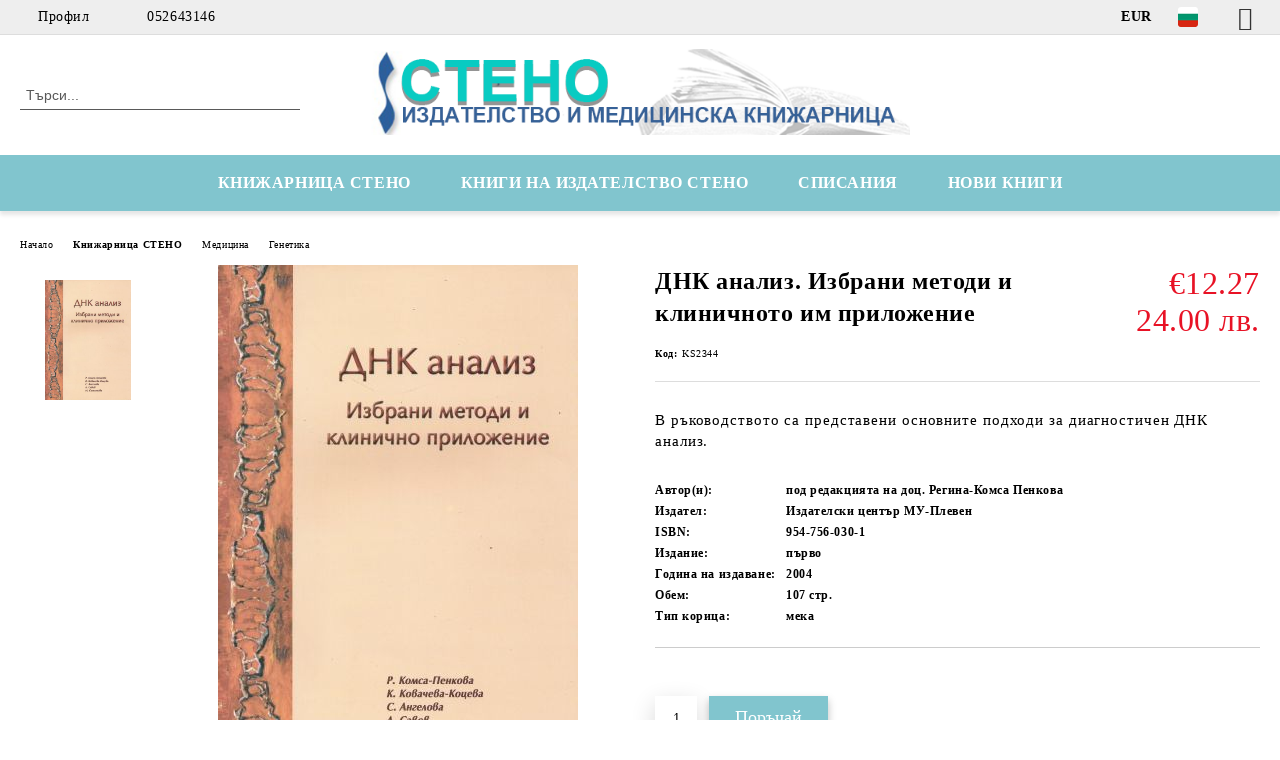

--- FILE ---
content_type: text/html; charset=utf-8
request_url: http://stenobooks.com/product/3492/dnk-analiz-izbrani-metodi-i-klinichnoto-im-prilozhenie.html
body_size: 15853
content:
<!DOCTYPE html>
<html lang="bg">
<head>
	<meta http-equiv="Content-Type" content="text/html; charset=utf-8" />
<meta http-equiv="Content-Script-Type" content="text/javascript" />
<meta http-equiv="Content-Style-Type" content="text/css" />
<meta name="description" content="Най-новите издания в областта на медицината, денталната медицина, фармацията, психологията, както и издания за медицински сестри и специалисти." />
<meta name="keywords" content="ДНК анализ. Избрани методи и клиничното им приложение, ДНК анализ, днк анализ книга, dnk analiz, dnk knigi" />
<meta name="twitter:card" content="summary" /><meta name="twitter:site" content="@server.seliton.com" /><meta name="twitter:title" content="Медицина, психология, медицинска психология, учебници за медицинските университети" /><meta name="twitter:description" content="Най-новите издания в областта на медицината, денталната медицина, фармацията, психологията, както и издания за медицински сестри и специалисти." /><meta name="twitter:image" content="http://stenobooks.com/userfiles/productimages/product_4222.jpg" />
<link rel="icon" type="image/x-icon" href="/favicon.ico" />
<title>Медицина, психология, медицинска психология, учебници за медицинските университети</title>
<link rel="canonical" href="http://stenobooks.com/product/3492/dnk-analiz-izbrani-metodi-i-klinichnoto-im-prilozhenie.html" />

<link rel="stylesheet" type="text/css" href="/userfiles/css/css_63_655.css" />
<script type="text/javascript" src="/userfiles/css/js_63_108.js"></script>
<meta name="viewport" content="width=device-width, initial-scale=1" />
<link rel="alternate" type="application/rss+xml" title="Новини" href="/module.php?ModuleName=com.summercart.rss&amp;UILanguage=bg&amp;FeedType=News" />
<script type="text/javascript">
$(function(){
	$('.innerbox').colorbox({minWidth: 500, minHeight: 300, maxWidth: '90%', maxHeight: '96%'});
		var maxProducts = 7;
	var httpsDomain = 'https://stenobooks.com/';
	var searchUrl = '/search.html';
	var seeMoreText = 'вижте още';
	
	SC.Util.initQuickSearch(httpsDomain, maxProducts, searchUrl, seeMoreText);
	});

SC.storeRoot = 'http://stenobooks.com/';
SC.storeRootPath = '/';
SC.ML.PROVIDE_VALID_EMAIL = 'Трябва да предоставите валиден имейл адрес:';
SC.JSVersion = '';
</script>


		<script type="application/ld+json">
			{
				"@context": "https://schema.org",
				"@type": "BreadcrumbList",
				"itemListElement":
				[
					{
						"@type": "ListItem",
						"position": 1,
						"item":
						{
							"@id": "http://stenobooks.com/",
							"name": "Начало"
						}
					},
					{
						"@type": "ListItem",
						"position": 2,
						"item":
						{
							"@id": "http://stenobooks.com/category/107/knizharnitsa-steno.html",
							"name": "Книжарница СТЕНО"
						}
					},
					{
						"@type": "ListItem",
						"position": 3,
						"item":
						{
							"@id": "http://stenobooks.com/category/64/meditsina.html",
							"name": "Медицина"
						}
					},
					{
						"@type": "ListItem",
						"position": 4,
						"item":
						{
							"@id": "http://stenobooks.com/category/74/genetika.html",
							"name": "Генетика"
						}
					},
					{
						"@type": "ListItem",
						"position": 5,
						"item":
						{
							"@id": "http://stenobooks.com/product/3492/dnk-analiz-izbrani-metodi-i-klinichnoto-im-prilozhenie.html",
							"name": "ДНК анализ. Избрани методи и клиничното им приложение "
						}
					}
				]
			}
		</script>





<meta property="og:site_name" content="Стено ООД" /><meta property="og:locality" content="Варна" /><meta property="og:street-address" content="ул. Иван Аксаков 21" /><meta property="og:postal-code" content="9000" /><meta property="og:country-name" content="България" /><meta property="og:email" content="stenotrade@gmail.com" /><meta property="og:phone_number" content="052643146" /><meta property="og:fax_number" content="052608546" /><meta property="og:type" content="product" /><meta property="og:title" content="ДНК анализ. Избрани методи и клиничното им приложение " /><meta property="og:url" content="http://stenobooks.com/product/3492/dnk-analiz-izbrani-metodi-i-klinichnoto-im-prilozhenie.html" /><meta property="og:image" content="http://stenobooks.com/userfiles/productimages/product_4222.jpg" /><meta property="og:description" content="В ръководството са представени основните подходи за диагностичен ДНК анализ." /></head>

<body class="lang-bg dynamic-page dynamic-page-product layout-20 layout-type-wide products-per-row-4 " >


<div class="c-body-container js-body-container">
	<div class="c-body-container__sub">
		
		<header class="container c-header js-header-container">
						<div class="c-header__topline">
				<div class="c-header__topline-inner">
					<div class="c-header__profile js-header-login-section">
						<div class="c-header__profile-toggle-icon">Профил</div>
																								
												<div class="c-header__profile-dd">
							<a href="https://stenobooks.com/login.html" class="c-header__profile_link c-header__profile-login">Вход</a>
							<a href="https://stenobooks.com/register.html" class="c-header__profile_link c-header__profile-register">Регистрация</a>
						</div>
												
						<div class="c-header__phone-wrapper c-header__contacet-row">
							<a href="tel:052643146" class="c-header__phone-number">052643146</a>
						</div>
					</div>
					
					<div class="c-header__lang-currency-social">
												<div class="c-header__currency js-header-currency">
							<span class="c-header__currency-label">Валута</span>
							<div class="c_header__currency-selected">
								<span class="c-header__currency-code-wrapper"><span class="c_header__currency-selected-code">EUR</span></span>
							</div>
							<input type="hidden" name="CurrencyID" class="CurrencyID" id="js-selected-currencyid" value="2" />
							<ul id="currency-list" class="c-header__currency-list">
																<li class="c-header__currency-selector js-currency-selector " id="currencyId_1">USD</li>
																<li class="c-header__currency-selector js-currency-selector selected" id="currencyId_2">EUR</li>
																<li class="c-header__currency-selector js-currency-selector " id="currencyId_6">GBP</li>
																<li class="c-header__currency-selector js-currency-selector " id="currencyId_7">BGN</li>
																<li class="c-header__currency-selector js-currency-selector " id="currencyId_8">CAD</li>
															</ul>
						</div>
												
												<div class="c-header__language js-header-language">
							<span class="c-header__language-label">Език</span>
							<div class="language-container">
																								<div class="c_header__language-selected">
									<span class="c-header__language-code-wrapper language-has-selection"><img src="/userfiles/languages/image_76df8c78bdc9f2c64efe310d4bd0234f.jpg" width="30" height="30" alt="BG" /> <span class="c-header__language-code">BG</span></span>
								</div>
																
																<ul class="c-header__language-list">
																											<li class="c-header__language-dropdown">
									<a class="c-header__language-dropdown-link" href="/en/product/3492.html">
										<img class="c-header__language-dropdown-image" src="/userfiles/languages/image_51f09e1ee58eac4cc04e265b929097b3.jpg" width="30" height="30" alt="EN"  />
										<span class="c-header__language-code">EN</span>
									</a>
									</li>
																		<li class="c-header__language-dropdown selected">
									<a class="c-header__language-dropdown-link" href="/product/3492/dnk-analiz-izbrani-metodi-i-klinichnoto-im-prilozhenie.html">
										<img class="c-header__language-dropdown-image" src="/userfiles/languages/image_76df8c78bdc9f2c64efe310d4bd0234f.jpg" width="30" height="30" alt="BG"  />
										<span class="c-header__language-code">BG</span>
									</a>
									</li>
																	</ul>
															</div>
						</div>
												
						<div class="c-header__social-networks">
														<a class="c-header__social-icons social-network__fb" href="https://www.facebook.com/Stenobooks" target="_blank" title="Facebook"></a>
																																																							</div>
					</div>
				</div>
			</div>
			
			<div class="c-header__standard">
				<div class="c-header__search js-header-search">
					<div class="c-header__search-advanced"><a class="c-header__search-advanced-link" href="/search.html?action=dmAdvancedSearch">Разширено търсене</a></div>
					<form action="/search.html" class="c-header_search_form js-header-search-form">
						<input type="text" class="c-header__search_input js-header-search-input" id="sbox" name="phrase" value="" placeholder="Търси..." />
						<span class="c-header__search-button"><input type="submit" value="Търси" class="c-header__search-button-submit" /></span>
					</form>
				</div>
				
				<h2 class="c-header__logo c-header__logo--is-image">
				<a class="c-header__logo-link" href="/">
					<img class="c-header__logo-image" src="/userfiles/logo/jpeg/store_logo_84c2f5e8.jpg" alt="Стено ООД" width="688" height="110" />									</a>
								</h2>
				
				<div class="c-header__info">
										
										<div class="c-header__cart js-header-cart js-header-mini-cart-wrapper">
												<div class="c-header__cart-wrapper">
							<div class="c-header__cart--empty-icon"></div>
						</div>
												
											</div>
									</div>
			</div>
			
			<div class="c-header__mobile">
				<ul class="c-header__mobile-menu">
					<li class="c-header__mobile-menu-item mobile-menu-item-nav js-mobile-menu-toggle-nav">
						<span class="c-header__mobile-menu-icon"></span>
					</li>
					<li class="c-header__mobile-menu-item mobile-menu-item-search">
						<svg xmlns="http://www.w3.org/2000/svg" width="24.811" height="24.811" viewBox="0 0 21.811 21.811">
							<g id="search-outline" transform="translate(-63.25 -63.25)">
								<path id="Path_113" data-name="Path 113" d="M72.182,64a8.182,8.182,0,1,0,8.182,8.182A8.182,8.182,0,0,0,72.182,64Z" fill="none" stroke="#000" stroke-miterlimit="10" stroke-width="1.5"/>
								<path id="Path_114" data-name="Path 114" d="M338.29,338.29,344,344" transform="translate(-260.004 -260.004)" fill="none" stroke="#000" stroke-linecap="round" stroke-miterlimit="10" stroke-width="1.5"/>
							</g>
						</svg>
						<div class="c-header__search c-header__search--mobile">
							<form action="/search.html" class="c-header_search_form js-header-search-form">
								<input type="text" class="c-header__search_input c-header__search_input--mobile js-header-search-input" id="js-search-phrase" name="phrase" value="" placeholder="Търси..." />
								<span class="c-header__search-button"><input type="submit" value="Търси" class="c-header__search-button-submit" /></span>
							</form>
						</div>
					</li>
					<li class="c-header__standard-logo-section">
						<h2 class="c-header__logo c-header__logo--is-image">
						<a href="/" alt="Лого">
							<img class="c-header__logo-image" src="/userfiles/logo/jpeg/store_logo_84c2f5e8.jpg" alt="Стено ООД" width="688" height="110" />													</a>
						</h2>
					</li>
					<li class="c-header__mobile-menu-item is-mobile-cart">
												
																		<div id="mobile-cart" class="mobile-menu-item-cart js-mobile-menu-item-cart">
							<svg xmlns="http://www.w3.org/2000/svg" width="31" height="30" viewBox="0 0 31 30">
								<g id="cart-41" transform="translate(1.5 0.5)">
									<circle id="Ellipse_37" data-name="Ellipse 37" cx="1.847" cy="1.847" r="1.847" transform="translate(9.451 24.148)" fill="#000812"/>
									<path id="Ellipse_37_-_Outline" data-name="Ellipse 37 - Outline" d="M1.847-.5A2.347,2.347,0,1,1-.5,1.847,2.35,2.35,0,0,1,1.847-.5Zm0,3.695A1.347,1.347,0,1,0,.5,1.847,1.349,1.349,0,0,0,1.847,3.195Z" transform="translate(9.451 24.148)"/>
									<circle id="Ellipse_38" data-name="Ellipse 38" cx="1.847" cy="1.847" r="1.847" transform="translate(20.166 24.148)" fill="#000812"/>
									<path id="Ellipse_38_-_Outline" data-name="Ellipse 38 - Outline" d="M1.847-.5A2.347,2.347,0,1,1-.5,1.847,2.35,2.35,0,0,1,1.847-.5Zm0,3.695A1.347,1.347,0,1,0,.5,1.847,1.349,1.349,0,0,0,1.847,3.195Z" transform="translate(20.166 24.148)"/>
									<path id="Path_88" data-name="Path 88" d="M22.352,21.855H10.732a3.527,3.527,0,0,1-3.357-3.112L4.066,2.843H.709a1,1,0,0,1,0-2h4.17a1,1,0,0,1,.979.8l.877,4.215H26.709a1,1,0,0,1,.986,1.167L25.714,18.714l0,.02A3.529,3.529,0,0,1,22.352,21.855Zm-15.2-14L9.334,18.344l0,.016c.138.723.577,1.5,1.394,1.5h11.62c.814,0,1.253-.766,1.393-1.486L25.525,7.854Z" transform="translate(0 0)"/>
									<rect id="Rectangle_179" data-name="Rectangle 179" width="31" height="30" transform="translate(-1.5 -0.5)" fill="none"/>
								</g>
							</svg>
						</div>
												
																	</li>
				</ul>
			</div>
			<div class="c-mobile-holder"></div>
		</header><!-- header container -->
<main>
<div class="o-column c-layout-top o-layout--horizontal c-layout-top__sticky  js-layout-top">
	<div class="c-layout-wrapper c-layout-top__sticky-wrapper">
		<div class="o-box c-box-main-menu js-main-menu-box">
	<div class="c-mobile__close js-mobile-close-menu"></div>
	<div class="c-mobile__phone js-mobile-phone-content"></div>
	<div class="c-mobile__nav">
		<div class="c-mobile__nav-item is-menu js-mobile-toggle-menu is-active"><span>Меню</span></div>
		<div class="c-mobile__nav-item is-profile js-mobile-toggle-profile"><span>Профил</span></div>
		<div class="c-mobile__nav-item is-int js-mobile-toggle-int"><i class="js-mobile-current-flag"></i><span>Език</span></div>
	</div>
	
	<div class="o-box-content c-box-main-menu__content">
		<ul class="c-box-main-menu__list">
						<li class="menu-item-dropdown-menu c-box-main-menu__item js-box-main-menu__item has-submenus">
				<a href="#" title="КНИЖАРНИЦА СТЕНО" class="c-box-main-menu__item-link">
										КНИЖАРНИЦА СТЕНО
					<span class="c-box-main-menu__mobile-control js-mobile-control"><span>+</span></span>
				</a>
									<ul class="o-box-content c-box-dd-categories__subcategory-list js-box-dd-categories__subcategory-list">
			<li class="c-box-dd-categories__item js-box-dd-categories-item c-box-dd-categories__categoryid-62  is-first   ">
			<a href="/MedBooks" class="c-box-dd-categories__subcategory-item-link hasProducts ">
				<span>Медицинска книжарница Стено</span>
							</a>
			
		</li>
			<li class="c-box-dd-categories__item js-box-dd-categories-item c-box-dd-categories__categoryid-67 has-submenus    ">
			<a href="/category/67/psihologia-i-psihiatria.html" class="c-box-dd-categories__subcategory-item-link hasProducts is-parent">
				<span>Психология и психиатрия</span>
								<span class="c-box-main-menu__mobile-control js-mobile-control"><span>+</span></span>
							</a>
			<ul class="o-box-content c-box-dd-categories__subcategory-list js-box-dd-categories__subcategory-list">
			<li class="c-box-dd-categories__item js-box-dd-categories-item c-box-dd-categories__categoryid-137  is-first   ">
			<a href="/category/137/analitichna-psihologia.html" class="c-box-dd-categories__subcategory-item-link noProducts ">
				<span>Аналитична психология</span>
							</a>
			
		</li>
			<li class="c-box-dd-categories__item js-box-dd-categories-item c-box-dd-categories__categoryid-121     ">
			<a href="/category/121/autizam.html" class="c-box-dd-categories__subcategory-item-link noProducts ">
				<span>Аутизъм</span>
							</a>
			
		</li>
			<li class="c-box-dd-categories__item js-box-dd-categories-item c-box-dd-categories__categoryid-123     ">
			<a href="/category/123/geshtalt-psihologia.html" class="c-box-dd-categories__subcategory-item-link noProducts ">
				<span>Гещалт психология</span>
							</a>
			
		</li>
			<li class="c-box-dd-categories__item js-box-dd-categories-item c-box-dd-categories__categoryid-122     ">
			<a href="/category/122/grupova-terapia.html" class="c-box-dd-categories__subcategory-item-link noProducts ">
				<span>Групова терапия</span>
							</a>
			
		</li>
			<li class="c-box-dd-categories__item js-box-dd-categories-item c-box-dd-categories__categoryid-124     ">
			<a href="/category/124/detsko-yunosheska-psihologia.html" class="c-box-dd-categories__subcategory-item-link noProducts ">
				<span>Детско-юношеска психология</span>
							</a>
			
		</li>
			<li class="c-box-dd-categories__item js-box-dd-categories-item c-box-dd-categories__categoryid-125     ">
			<a href="/category/125/ekzistentsialna-psihologia.html" class="c-box-dd-categories__subcategory-item-link noProducts ">
				<span>Екзистенциална психология</span>
							</a>
			
		</li>
			<li class="c-box-dd-categories__item js-box-dd-categories-item c-box-dd-categories__categoryid-126     ">
			<a href="/category/126/eksperimentalna-psihologia.html" class="c-box-dd-categories__subcategory-item-link noProducts ">
				<span>Експериментална психология</span>
							</a>
			
		</li>
			<li class="c-box-dd-categories__item js-box-dd-categories-item c-box-dd-categories__categoryid-127     ">
			<a href="/category/127/zavisimosti.html" class="c-box-dd-categories__subcategory-item-link noProducts ">
				<span>Зависимости</span>
							</a>
			
		</li>
			<li class="c-box-dd-categories__item js-box-dd-categories-item c-box-dd-categories__categoryid-130     ">
			<a href="/category/130/klinichna-psihologia.html" class="c-box-dd-categories__subcategory-item-link noProducts ">
				<span>Клинична психология</span>
							</a>
			
		</li>
			<li class="c-box-dd-categories__item js-box-dd-categories-item c-box-dd-categories__categoryid-128     ">
			<a href="/category/128/kognitivno-povedencheska-terapia.html" class="c-box-dd-categories__subcategory-item-link noProducts ">
				<span>Когнитивно-поведенческа терапия</span>
							</a>
			
		</li>
			<li class="c-box-dd-categories__item js-box-dd-categories-item c-box-dd-categories__categoryid-129     ">
			<a href="/category/129/logopedia.html" class="c-box-dd-categories__subcategory-item-link noProducts ">
				<span>Логопедия</span>
							</a>
			
		</li>
			<li class="c-box-dd-categories__item js-box-dd-categories-item c-box-dd-categories__categoryid-131     ">
			<a href="/category/131/nevrolingvistichno-programirane.html" class="c-box-dd-categories__subcategory-item-link noProducts ">
				<span>Невролингвистично програмиране</span>
							</a>
			
		</li>
			<li class="c-box-dd-categories__item js-box-dd-categories-item c-box-dd-categories__categoryid-134     ">
			<a href="/category/134/obshta-psihologia.html" class="c-box-dd-categories__subcategory-item-link noProducts ">
				<span>Обща психология</span>
							</a>
			
		</li>
			<li class="c-box-dd-categories__item js-box-dd-categories-item c-box-dd-categories__categoryid-135     ">
			<a href="/category/135/organizatsionna-psihologia.html" class="c-box-dd-categories__subcategory-item-link noProducts ">
				<span>Организационна психология</span>
							</a>
			
		</li>
			<li class="c-box-dd-categories__item js-box-dd-categories-item c-box-dd-categories__categoryid-162     ">
			<a href="/category/162/pedagogika.html" class="c-box-dd-categories__subcategory-item-link noProducts ">
				<span>Педагогика</span>
							</a>
			
		</li>
			<li class="c-box-dd-categories__item js-box-dd-categories-item c-box-dd-categories__categoryid-136     ">
			<a href="/category/136/pozitivna-psihoterapia.html" class="c-box-dd-categories__subcategory-item-link noProducts ">
				<span>Позитивна психотерапия</span>
							</a>
			
		</li>
			<li class="c-box-dd-categories__item js-box-dd-categories-item c-box-dd-categories__categoryid-109     ">
			<a href="/category/109/psihiatria.html" class="c-box-dd-categories__subcategory-item-link noProducts ">
				<span>Психиатрия</span>
							</a>
			
		</li>
			<li class="c-box-dd-categories__item js-box-dd-categories-item c-box-dd-categories__categoryid-138     ">
			<a href="/category/138/psihodiagnostika-i-testovi-metodi.html" class="c-box-dd-categories__subcategory-item-link noProducts ">
				<span>Психодиагностика и тестови методи</span>
							</a>
			
		</li>
			<li class="c-box-dd-categories__item js-box-dd-categories-item c-box-dd-categories__categoryid-139     ">
			<a href="/category/139/psihologichno-konsultirane.html" class="c-box-dd-categories__subcategory-item-link noProducts ">
				<span>Психологично консултиране</span>
							</a>
			
		</li>
			<li class="c-box-dd-categories__item js-box-dd-categories-item c-box-dd-categories__categoryid-140     ">
			<a href="/category/140/psihopatologia.html" class="c-box-dd-categories__subcategory-item-link noProducts ">
				<span>Психопатология</span>
							</a>
			
		</li>
			<li class="c-box-dd-categories__item js-box-dd-categories-item c-box-dd-categories__categoryid-133     ">
			<a href="/category/133/psihotelesna-terapia.html" class="c-box-dd-categories__subcategory-item-link noProducts ">
				<span>Психотелесна терапия</span>
							</a>
			
		</li>
			<li class="c-box-dd-categories__item js-box-dd-categories-item c-box-dd-categories__categoryid-141     ">
			<a href="/category/141/psihoterapia.html" class="c-box-dd-categories__subcategory-item-link noProducts ">
				<span>Психотерапия</span>
							</a>
			
		</li>
			<li class="c-box-dd-categories__item js-box-dd-categories-item c-box-dd-categories__categoryid-142     ">
			<a href="/category/142/psihofiziologia.html" class="c-box-dd-categories__subcategory-item-link noProducts ">
				<span>Психофизиология</span>
							</a>
			
		</li>
			<li class="c-box-dd-categories__item js-box-dd-categories-item c-box-dd-categories__categoryid-146     ">
			<a href="/category/146/seksologia.html" class="c-box-dd-categories__subcategory-item-link noProducts ">
				<span>Сексология</span>
							</a>
			
		</li>
			<li class="c-box-dd-categories__item js-box-dd-categories-item c-box-dd-categories__categoryid-143     ">
			<a href="/category/143/samousavarshenstvane.html" class="c-box-dd-categories__subcategory-item-link noProducts ">
				<span>Самоусъвършенстване</span>
							</a>
			
		</li>
			<li class="c-box-dd-categories__item js-box-dd-categories-item c-box-dd-categories__categoryid-144     ">
			<a href="/category/144/semeyna-terapia.html" class="c-box-dd-categories__subcategory-item-link noProducts ">
				<span>Семейна терапия</span>
							</a>
			
		</li>
			<li class="c-box-dd-categories__item js-box-dd-categories-item c-box-dd-categories__categoryid-145     ">
			<a href="/category/145/sotsialna-i-politicheska-psihologia.html" class="c-box-dd-categories__subcategory-item-link noProducts ">
				<span>Социална и политическа психология</span>
							</a>
			
		</li>
			<li class="c-box-dd-categories__item js-box-dd-categories-item c-box-dd-categories__categoryid-148     ">
			<a href="/category/148/transpersonalna-psihologia.html" class="c-box-dd-categories__subcategory-item-link noProducts ">
				<span>Трансперсонална психология</span>
							</a>
			
		</li>
			<li class="c-box-dd-categories__item js-box-dd-categories-item c-box-dd-categories__categoryid-154     ">
			<a href="/category/154/individualna-psihologia.html" class="c-box-dd-categories__subcategory-item-link noProducts ">
				<span>Индивидуална психология</span>
							</a>
			
		</li>
			<li class="c-box-dd-categories__item js-box-dd-categories-item c-box-dd-categories__categoryid-163   is-last  ">
			<a href="/category/163/nevropsihologia.html" class="c-box-dd-categories__subcategory-item-link noProducts ">
				<span>Невропсихология</span>
							</a>
			
		</li>
	</ul>
		</li>
			<li class="c-box-dd-categories__item js-box-dd-categories-item c-box-dd-categories__categoryid-64 has-submenus   is-open ">
			<a href="/category/64/meditsina.html" class="c-box-dd-categories__subcategory-item-link hasProducts is-parent">
				<span>Медицина</span>
								<span class="c-box-main-menu__mobile-control js-mobile-control"><span>+</span></span>
							</a>
			<ul class="o-box-content c-box-dd-categories__subcategory-list js-box-dd-categories__subcategory-list">
			<li class="c-box-dd-categories__item js-box-dd-categories-item c-box-dd-categories__categoryid-111  is-first   ">
			<a href="/category/111/medicine-english-books.html" class="c-box-dd-categories__subcategory-item-link noProducts ">
				<span>Medicine English Books</span>
							</a>
			
		</li>
			<li class="c-box-dd-categories__item js-box-dd-categories-item c-box-dd-categories__categoryid-68     ">
			<a href="/category/68/kandidatstudentska-literatura.html" class="c-box-dd-categories__subcategory-item-link noProducts ">
				<span>Кандидатстудентска литература</span>
							</a>
			
		</li>
			<li class="c-box-dd-categories__item js-box-dd-categories-item c-box-dd-categories__categoryid-69     ">
			<a href="/category/69/anatomia-fiziologia-biologia.html" class="c-box-dd-categories__subcategory-item-link noProducts ">
				<span>Анатомия, физиология, биология</span>
							</a>
			
		</li>
			<li class="c-box-dd-categories__item js-box-dd-categories-item c-box-dd-categories__categoryid-70     ">
			<a href="/category/70/akusherstvo-ginekologia.html" class="c-box-dd-categories__subcategory-item-link noProducts ">
				<span>Акушерство, гинекология</span>
							</a>
			
		</li>
			<li class="c-box-dd-categories__item js-box-dd-categories-item c-box-dd-categories__categoryid-71     ">
			<a href="/category/71/alergologia.html" class="c-box-dd-categories__subcategory-item-link noProducts ">
				<span>Алергология</span>
							</a>
			
		</li>
			<li class="c-box-dd-categories__item js-box-dd-categories-item c-box-dd-categories__categoryid-72     ">
			<a href="/category/72/anesteziologia.html" class="c-box-dd-categories__subcategory-item-link noProducts ">
				<span>Анестезиология</span>
							</a>
			
		</li>
			<li class="c-box-dd-categories__item js-box-dd-categories-item c-box-dd-categories__categoryid-116     ">
			<a href="/category/116/veterinarna-meditsina.html" class="c-box-dd-categories__subcategory-item-link noProducts ">
				<span>Ветеринарна медицина</span>
							</a>
			
		</li>
			<li class="c-box-dd-categories__item js-box-dd-categories-item c-box-dd-categories__categoryid-73     ">
			<a href="/category/73/vatreshni-bolesti.html" class="c-box-dd-categories__subcategory-item-link noProducts ">
				<span>Вътрешни болести</span>
							</a>
			
		</li>
			<li class="c-box-dd-categories__item js-box-dd-categories-item c-box-dd-categories__categoryid-74     ">
			<a href="/category/74/genetika.html" class="c-box-dd-categories__subcategory-item-link noProducts ">
				<span>Генетика</span>
							</a>
			
		</li>
			<li class="c-box-dd-categories__item js-box-dd-categories-item c-box-dd-categories__categoryid-75     ">
			<a href="/category/75/dermatologia-venerologia.html" class="c-box-dd-categories__subcategory-item-link noProducts ">
				<span>Дерматология, венерология</span>
							</a>
			
		</li>
			<li class="c-box-dd-categories__item js-box-dd-categories-item c-box-dd-categories__categoryid-76     ">
			<a href="/category/76/endokrinologia.html" class="c-box-dd-categories__subcategory-item-link noProducts ">
				<span>Ендокринология</span>
							</a>
			
		</li>
			<li class="c-box-dd-categories__item js-box-dd-categories-item c-box-dd-categories__categoryid-77     ">
			<a href="/category/77/zdraven-menidzhmant.html" class="c-box-dd-categories__subcategory-item-link noProducts ">
				<span>Здравен мениджмънт</span>
							</a>
			
		</li>
			<li class="c-box-dd-categories__item js-box-dd-categories-item c-box-dd-categories__categoryid-78     ">
			<a href="/category/78/imunologia.html" class="c-box-dd-categories__subcategory-item-link noProducts ">
				<span>Имунология</span>
							</a>
			
		</li>
			<li class="c-box-dd-categories__item js-box-dd-categories-item c-box-dd-categories__categoryid-79     ">
			<a href="/category/79/infektsiozni-bolesti.html" class="c-box-dd-categories__subcategory-item-link noProducts ">
				<span>Инфекциозни болести</span>
							</a>
			
		</li>
			<li class="c-box-dd-categories__item js-box-dd-categories-item c-box-dd-categories__categoryid-80     ">
			<a href="/category/80/kardiologia.html" class="c-box-dd-categories__subcategory-item-link noProducts ">
				<span>Кардиология</span>
							</a>
			
		</li>
			<li class="c-box-dd-categories__item js-box-dd-categories-item c-box-dd-categories__categoryid-115     ">
			<a href="/category/115/klinichna-laboratoria.html" class="c-box-dd-categories__subcategory-item-link noProducts ">
				<span>Клинична лаборатория</span>
							</a>
			
		</li>
			<li class="c-box-dd-categories__item js-box-dd-categories-item c-box-dd-categories__categoryid-156     ">
			<a href="/category/156/knigi-za-maykata-i-rodilkata.html" class="c-box-dd-categories__subcategory-item-link noProducts ">
				<span>Книги за майката и родилката</span>
							</a>
			
		</li>
			<li class="c-box-dd-categories__item js-box-dd-categories-item c-box-dd-categories__categoryid-158     ">
			<a href="/category/158/kozmetika-i-aromaterapia.html" class="c-box-dd-categories__subcategory-item-link noProducts ">
				<span>Козметика и ароматерапия</span>
							</a>
			
		</li>
			<li class="c-box-dd-categories__item js-box-dd-categories-item c-box-dd-categories__categoryid-114     ">
			<a href="/category/114/medsestra-i-spetsialist.html" class="c-box-dd-categories__subcategory-item-link noProducts ">
				<span>Медсестра и специалист</span>
							</a>
			
		</li>
			<li class="c-box-dd-categories__item js-box-dd-categories-item c-box-dd-categories__categoryid-83     ">
			<a href="/category/83/nevrologia.html" class="c-box-dd-categories__subcategory-item-link noProducts ">
				<span>Неврология</span>
							</a>
			
		</li>
			<li class="c-box-dd-categories__item js-box-dd-categories-item c-box-dd-categories__categoryid-84     ">
			<a href="/category/84/nefrologia.html" class="c-box-dd-categories__subcategory-item-link noProducts ">
				<span>Нефрология</span>
							</a>
			
		</li>
			<li class="c-box-dd-categories__item js-box-dd-categories-item c-box-dd-categories__categoryid-85     ">
			<a href="/category/85/obrazna-diagnostika.html" class="c-box-dd-categories__subcategory-item-link noProducts ">
				<span>Образна диагностика</span>
							</a>
			
		</li>
			<li class="c-box-dd-categories__item js-box-dd-categories-item c-box-dd-categories__categoryid-113     ">
			<a href="/category/113/obshta-meditsina.html" class="c-box-dd-categories__subcategory-item-link noProducts ">
				<span>Обща медицина</span>
							</a>
			
		</li>
			<li class="c-box-dd-categories__item js-box-dd-categories-item c-box-dd-categories__categoryid-86     ">
			<a href="/category/86/onkologia-hematologia.html" class="c-box-dd-categories__subcategory-item-link noProducts ">
				<span>Онкология, хематология</span>
							</a>
			
		</li>
			<li class="c-box-dd-categories__item js-box-dd-categories-item c-box-dd-categories__categoryid-87     ">
			<a href="/category/87/ortopedia-travmatologia.html" class="c-box-dd-categories__subcategory-item-link noProducts ">
				<span>Ортопедия, травматология</span>
							</a>
			
		</li>
			<li class="c-box-dd-categories__item js-box-dd-categories-item c-box-dd-categories__categoryid-88     ">
			<a href="/category/88/otorinolaringologia.html" class="c-box-dd-categories__subcategory-item-link noProducts ">
				<span>Оториноларингология</span>
							</a>
			
		</li>
			<li class="c-box-dd-categories__item js-box-dd-categories-item c-box-dd-categories__categoryid-89     ">
			<a href="/category/89/oftalmologia.html" class="c-box-dd-categories__subcategory-item-link noProducts ">
				<span>Офталмология</span>
							</a>
			
		</li>
			<li class="c-box-dd-categories__item js-box-dd-categories-item c-box-dd-categories__categoryid-160     ">
			<a href="/category/160/parazitologia.html" class="c-box-dd-categories__subcategory-item-link noProducts ">
				<span>Паразитология</span>
							</a>
			
		</li>
			<li class="c-box-dd-categories__item js-box-dd-categories-item c-box-dd-categories__categoryid-108     ">
			<a href="/category/108/patologia.html" class="c-box-dd-categories__subcategory-item-link noProducts ">
				<span>Патология</span>
							</a>
			
		</li>
			<li class="c-box-dd-categories__item js-box-dd-categories-item c-box-dd-categories__categoryid-91     ">
			<a href="/category/91/pediatria.html" class="c-box-dd-categories__subcategory-item-link noProducts ">
				<span>Педиатрия</span>
							</a>
			
		</li>
			<li class="c-box-dd-categories__item js-box-dd-categories-item c-box-dd-categories__categoryid-157     ">
			<a href="/category/157/prirodolechenie-i-bilkolechenie.html" class="c-box-dd-categories__subcategory-item-link noProducts ">
				<span>Природолечение и билколечение</span>
							</a>
			
		</li>
			<li class="c-box-dd-categories__item js-box-dd-categories-item c-box-dd-categories__categoryid-98     ">
			<a href="/category/98/populyarna-meditsina.html" class="c-box-dd-categories__subcategory-item-link noProducts ">
				<span>Популярна медицина</span>
							</a>
			
		</li>
			<li class="c-box-dd-categories__item js-box-dd-categories-item c-box-dd-categories__categoryid-117     ">
			<a href="/category/117/revmatologia.html" class="c-box-dd-categories__subcategory-item-link noProducts ">
				<span>Ревматология</span>
							</a>
			
		</li>
			<li class="c-box-dd-categories__item js-box-dd-categories-item c-box-dd-categories__categoryid-92     ">
			<a href="/category/92/rechnitsi-ezikovo-obuchenie.html" class="c-box-dd-categories__subcategory-item-link noProducts ">
				<span>Речници, езиково обучение</span>
							</a>
			
		</li>
			<li class="c-box-dd-categories__item js-box-dd-categories-item c-box-dd-categories__categoryid-93     ">
			<a href="/category/93/speshna-meditsina-toksikologia.html" class="c-box-dd-categories__subcategory-item-link noProducts ">
				<span>Спешна медицина, токсикология</span>
							</a>
			
		</li>
			<li class="c-box-dd-categories__item js-box-dd-categories-item c-box-dd-categories__categoryid-161     ">
			<a href="/category/161/sportna-meditsina.html" class="c-box-dd-categories__subcategory-item-link noProducts ">
				<span>Спортна медицина</span>
							</a>
			
		</li>
			<li class="c-box-dd-categories__item js-box-dd-categories-item c-box-dd-categories__categoryid-94     ">
			<a href="/category/94/stomatologia-oralna-hirurgia.html" class="c-box-dd-categories__subcategory-item-link noProducts ">
				<span>Стоматология, орална хирургия</span>
							</a>
			
		</li>
			<li class="c-box-dd-categories__item js-box-dd-categories-item c-box-dd-categories__categoryid-95     ">
			<a href="/category/95/sadebna-meditsina.html" class="c-box-dd-categories__subcategory-item-link noProducts ">
				<span>Съдебна медицина</span>
							</a>
			
		</li>
			<li class="c-box-dd-categories__item js-box-dd-categories-item c-box-dd-categories__categoryid-96     ">
			<a href="/category/96/urologia-andrologia.html" class="c-box-dd-categories__subcategory-item-link noProducts ">
				<span>Урология, андрология</span>
							</a>
			
		</li>
			<li class="c-box-dd-categories__item js-box-dd-categories-item c-box-dd-categories__categoryid-97     ">
			<a href="/category/97/farmakologia-farmakognozia.html" class="c-box-dd-categories__subcategory-item-link noProducts ">
				<span>Фармакология, фармакогнозия</span>
							</a>
			
		</li>
			<li class="c-box-dd-categories__item js-box-dd-categories-item c-box-dd-categories__categoryid-81     ">
			<a href="/category/81/fizioterapia-rehabilitatsia.html" class="c-box-dd-categories__subcategory-item-link noProducts ">
				<span>Физиотерапия, рехабилитация</span>
							</a>
			
		</li>
			<li class="c-box-dd-categories__item js-box-dd-categories-item c-box-dd-categories__categoryid-99     ">
			<a href="/category/99/himia-biohimia-mikrobiologia.html" class="c-box-dd-categories__subcategory-item-link noProducts ">
				<span>Химия, биохимия, микробиология</span>
							</a>
			
		</li>
			<li class="c-box-dd-categories__item js-box-dd-categories-item c-box-dd-categories__categoryid-100     ">
			<a href="/category/100/hirurgia.html" class="c-box-dd-categories__subcategory-item-link noProducts ">
				<span>Хирургия</span>
							</a>
			
		</li>
			<li class="c-box-dd-categories__item js-box-dd-categories-item c-box-dd-categories__categoryid-155     ">
			<a href="/category/155/higiena-sotsialna-i-trudova-meditsina.html" class="c-box-dd-categories__subcategory-item-link noProducts ">
				<span>Хигиена, социална и трудова медицина</span>
							</a>
			
		</li>
			<li class="c-box-dd-categories__item js-box-dd-categories-item c-box-dd-categories__categoryid-153     is-current">
			<a href="/category/153/homeopatia.html" class="c-box-dd-categories__subcategory-item-link noProducts ">
				<span>Хомеопатия</span>
							</a>
			
		</li>
			<li class="c-box-dd-categories__item js-box-dd-categories-item c-box-dd-categories__categoryid-101     ">
			<a href="/category/101/tsitologia-histologia.html" class="c-box-dd-categories__subcategory-item-link noProducts ">
				<span>Цитология, хистология</span>
							</a>
			
		</li>
			<li class="c-box-dd-categories__item js-box-dd-categories-item c-box-dd-categories__categoryid-104     ">
			<a href="/category/104/drugi-meditsinski-knigi.html" class="c-box-dd-categories__subcategory-item-link noProducts ">
				<span>Други медицински книги </span>
							</a>
			
		</li>
			<li class="c-box-dd-categories__item js-box-dd-categories-item c-box-dd-categories__categoryid-106   is-last  ">
			<a href="/category/106/upotrebyavani-i-novi-meditsinski-knigi.html" class="c-box-dd-categories__subcategory-item-link noProducts ">
				<span>Употребявани и нови медицински книги</span>
							</a>
			
		</li>
	</ul>
		</li>
			<li class="c-box-dd-categories__item js-box-dd-categories-item c-box-dd-categories__categoryid-65 has-submenus    ">
			<a href="/category/65/hudozhestvena-literatura.html" class="c-box-dd-categories__subcategory-item-link noProducts is-parent">
				<span>Художествена литература</span>
								<span class="c-box-main-menu__mobile-control js-mobile-control"><span>+</span></span>
							</a>
			<ul class="o-box-content c-box-dd-categories__subcategory-list js-box-dd-categories__subcategory-list">
			<li class="c-box-dd-categories__item js-box-dd-categories-item c-box-dd-categories__categoryid-150  is-first   ">
			<a href="/category/150/bestselari.html" class="c-box-dd-categories__subcategory-item-link noProducts ">
				<span>Бестселъри</span>
							</a>
			
		</li>
			<li class="c-box-dd-categories__item js-box-dd-categories-item c-box-dd-categories__categoryid-151   is-last  ">
			<a href="/category/151/klasicheska-proza.html" class="c-box-dd-categories__subcategory-item-link noProducts ">
				<span>Класическа проза</span>
							</a>
			
		</li>
	</ul>
		</li>
			<li class="c-box-dd-categories__item js-box-dd-categories-item c-box-dd-categories__categoryid-152 has-submenus  is-last  ">
			<a href="/category/152/druga-literatura.html" class="c-box-dd-categories__subcategory-item-link hasProducts is-parent">
				<span>Друга литература</span>
								<span class="c-box-main-menu__mobile-control js-mobile-control"><span>+</span></span>
							</a>
			<ul class="o-box-content c-box-dd-categories__subcategory-list js-box-dd-categories__subcategory-list">
			<li class="c-box-dd-categories__item js-box-dd-categories-item c-box-dd-categories__categoryid-66  is-first   ">
			<a href="/category/66/politika-i-istoria.html" class="c-box-dd-categories__subcategory-item-link noProducts ">
				<span>Политика и история </span>
							</a>
			
		</li>
			<li class="c-box-dd-categories__item js-box-dd-categories-item c-box-dd-categories__categoryid-103     ">
			<a href="/category/103/zagadki.html" class="c-box-dd-categories__subcategory-item-link noProducts ">
				<span>Загадки</span>
							</a>
			
		</li>
			<li class="c-box-dd-categories__item js-box-dd-categories-item c-box-dd-categories__categoryid-112   is-last  ">
			<a href="/category/112/drugi.html" class="c-box-dd-categories__subcategory-item-link noProducts ">
				<span>Други</span>
							</a>
			
		</li>
	</ul>
		</li>
	</ul>
							</li>
						<li class="menu-item-dropdown-menu c-box-main-menu__item js-box-main-menu__item has-submenus">
				<a href="#" title="КНИГИ НА ИЗДАТЕЛСТВО СТЕНО" class="c-box-main-menu__item-link">
										КНИГИ НА ИЗДАТЕЛСТВО СТЕНО
					<span class="c-box-main-menu__mobile-control js-mobile-control"><span>+</span></span>
				</a>
									<ul class="o-box-content c-box-dd-categories__subcategory-list js-box-dd-categories__subcategory-list">
			<li class="c-box-dd-categories__item js-box-dd-categories-item c-box-dd-categories__categoryid-35  is-first   ">
			<a href="/category/35/morski.html" class="c-box-dd-categories__subcategory-item-link noProducts ">
				<span>Морски</span>
							</a>
			
		</li>
			<li class="c-box-dd-categories__item js-box-dd-categories-item c-box-dd-categories__categoryid-36     ">
			<a href="/category/36/tehnicheski.html" class="c-box-dd-categories__subcategory-item-link noProducts ">
				<span>Технически</span>
							</a>
			
		</li>
			<li class="c-box-dd-categories__item js-box-dd-categories-item c-box-dd-categories__categoryid-37     ">
			<a href="/category/37/meditsinski.html" class="c-box-dd-categories__subcategory-item-link noProducts ">
				<span>Медицински</span>
							</a>
			
		</li>
			<li class="c-box-dd-categories__item js-box-dd-categories-item c-box-dd-categories__categoryid-38     ">
			<a href="/category/38/psihologia.html" class="c-box-dd-categories__subcategory-item-link noProducts ">
				<span>Психология</span>
							</a>
			
		</li>
			<li class="c-box-dd-categories__item js-box-dd-categories-item c-box-dd-categories__categoryid-39     ">
			<a href="/category/39/ikonomika.html" class="c-box-dd-categories__subcategory-item-link noProducts ">
				<span>Икономика</span>
							</a>
			
		</li>
			<li class="c-box-dd-categories__item js-box-dd-categories-item c-box-dd-categories__categoryid-40     ">
			<a href="/category/40/pravo-i-diplomatsia.html" class="c-box-dd-categories__subcategory-item-link noProducts ">
				<span>Право и дипломация</span>
							</a>
			
		</li>
			<li class="c-box-dd-categories__item js-box-dd-categories-item c-box-dd-categories__categoryid-41     ">
			<a href="/category/41/istoria.html" class="c-box-dd-categories__subcategory-item-link noProducts ">
				<span>История</span>
							</a>
			
		</li>
			<li class="c-box-dd-categories__item js-box-dd-categories-item c-box-dd-categories__categoryid-42     ">
			<a href="/category/42/filosofia.html" class="c-box-dd-categories__subcategory-item-link noProducts ">
				<span>Философия</span>
							</a>
			
		</li>
			<li class="c-box-dd-categories__item js-box-dd-categories-item c-box-dd-categories__categoryid-43     ">
			<a href="/category/43/dokumentalni-i-memoari.html" class="c-box-dd-categories__subcategory-item-link noProducts ">
				<span>Документални и мемоари</span>
							</a>
			
		</li>
			<li class="c-box-dd-categories__item js-box-dd-categories-item c-box-dd-categories__categoryid-44     ">
			<a href="/category/44/hudozhestveni.html" class="c-box-dd-categories__subcategory-item-link noProducts ">
				<span>Художествени</span>
							</a>
			
		</li>
			<li class="c-box-dd-categories__item js-box-dd-categories-item c-box-dd-categories__categoryid-57     ">
			<a href="/category/57/duhovni-uchenia.html" class="c-box-dd-categories__subcategory-item-link noProducts ">
				<span>Духовни учения</span>
							</a>
			
		</li>
			<li class="c-box-dd-categories__item js-box-dd-categories-item c-box-dd-categories__categoryid-45     ">
			<a href="/category/45/turizam-i-otdih.html" class="c-box-dd-categories__subcategory-item-link noProducts ">
				<span>Туризъм и отдих</span>
							</a>
			
		</li>
			<li class="c-box-dd-categories__item js-box-dd-categories-item c-box-dd-categories__categoryid-46     ">
			<a href="/category/46/detski.html" class="c-box-dd-categories__subcategory-item-link noProducts ">
				<span>Детски</span>
							</a>
			
		</li>
			<li class="c-box-dd-categories__item js-box-dd-categories-item c-box-dd-categories__categoryid-47     ">
			<a href="/category/47/drugi.html" class="c-box-dd-categories__subcategory-item-link noProducts ">
				<span>Други</span>
							</a>
			
		</li>
			<li class="c-box-dd-categories__item js-box-dd-categories-item c-box-dd-categories__categoryid-110     ">
			<a href="/category/110/chuzhdoezikovi.html" class="c-box-dd-categories__subcategory-item-link noProducts ">
				<span>Чуждоезикови</span>
							</a>
			
		</li>
			<li class="c-box-dd-categories__item js-box-dd-categories-item c-box-dd-categories__categoryid-48   is-last  ">
			<a href="/category/48/deutsche-b-cher.html" class="c-box-dd-categories__subcategory-item-link noProducts ">
				<span> Deutsche Bücher</span>
							</a>
			
		</li>
	</ul>
							</li>
						<li class="menu-item-dropdown-menu c-box-main-menu__item js-box-main-menu__item has-submenus">
				<a href="#" title="СПИСАНИЯ" class="c-box-main-menu__item-link">
										СПИСАНИЯ
					<span class="c-box-main-menu__mobile-control js-mobile-control"><span>+</span></span>
				</a>
									<ul class="o-box-content c-box-dd-categories__subcategory-list js-box-dd-categories__subcategory-list">
			<li class="c-box-dd-categories__item js-box-dd-categories-item c-box-dd-categories__categoryid-49  is-first   ">
			<a href="/category/49/zdravna-ikonomika.html" class="c-box-dd-categories__subcategory-item-link noProducts ">
				<span>Здравна икономика</span>
							</a>
			
		</li>
			<li class="c-box-dd-categories__item js-box-dd-categories-item c-box-dd-categories__categoryid-50     ">
			<a href="/category/50/otorinolaringologia.html" class="c-box-dd-categories__subcategory-item-link noProducts ">
				<span>Оториноларингология</span>
							</a>
			
		</li>
			<li class="c-box-dd-categories__item js-box-dd-categories-item c-box-dd-categories__categoryid-51     ">
			<a href="/category/51/oftalmologia.html" class="c-box-dd-categories__subcategory-item-link noProducts ">
				<span>Офталмология</span>
							</a>
			
		</li>
			<li class="c-box-dd-categories__item js-box-dd-categories-item c-box-dd-categories__categoryid-52     ">
			<a href="/category/52/klinichna-psihologia.html" class="c-box-dd-categories__subcategory-item-link noProducts ">
				<span>Клинична психология</span>
							</a>
			
		</li>
			<li class="c-box-dd-categories__item js-box-dd-categories-item c-box-dd-categories__categoryid-53     ">
			<a href="/category/53/psihiatria.html" class="c-box-dd-categories__subcategory-item-link noProducts ">
				<span>Психиатрия</span>
							</a>
			
		</li>
			<li class="c-box-dd-categories__item js-box-dd-categories-item c-box-dd-categories__categoryid-164   is-last  ">
			<a href="/category/164/psihichno-zdrave.html" class="c-box-dd-categories__subcategory-item-link noProducts ">
				<span>Психично здраве</span>
							</a>
			
		</li>
	</ul>
							</li>
						<li class=" c-box-main-menu__item js-box-main-menu__item">
				<a href="/new_products.html" title="НОВИ КНИГИ" class="c-box-main-menu__item-link">
										НОВИ КНИГИ
					<span class="c-box-main-menu__mobile-control js-mobile-control"><span>+</span></span>
				</a>
							</li>
					</ul>
	</div>
	
	<div class="c-mobile__profile-content js-mobile-profile-content" style="display: none;"></div>
	
	<div class="c-mobile__int-content js-mobile-int-content" style="display: none;"></div>

</div>

<script type="text/javascript">
	$(function(){
		if ($(window).width() <= 1110) {
			$('.js-mobile-menu-toggle-nav').click(function(){
				$('.js-main-menu-box').addClass('is-active');
			});

			$('.js-mobile-toggle-menu').click(function(){
				$(this).addClass('is-active');
				$('.c-box-main-menu__content').show();

				$('.js-mobile-toggle-profile').removeClass('is-active');
				$('.js-mobile-profile-content').hide();
				$('.js-mobile-toggle-int').removeClass('is-active');
				$('.js-mobile-int-content').hide();
			});
			$('.js-mobile-toggle-profile').click(function(){
				$(this).addClass('is-active');
				$('.js-mobile-profile-content').show();

				$('.js-mobile-toggle-menu').removeClass('is-active');
				$('.c-box-main-menu__content').hide();
				$('.js-mobile-toggle-int').removeClass('is-active');
				$('.js-mobile-int-content').hide();
			});
			$('.js-mobile-toggle-int').click(function(){
				$(this).addClass('is-active');
				$('.js-mobile-int-content').show();

				$('.js-mobile-toggle-profile').removeClass('is-active');
				$('.js-mobile-profile-content').hide();
				$('.js-mobile-toggle-menu').removeClass('is-active');
				$('.c-box-main-menu__content').hide();
			});

			$('.js-mobile-close-menu').click(function(){
				$('.js-main-menu-box').removeClass('is-active');
				$('.js-mobile-menu-item-nav').toggleClass('is-active');
			});
			var currentFlag = $('.c_header__language-selected .c-header__language-code-wrapper').html();
			$('.js-mobile-current-flag').append(currentFlag);

			if ($('.js-header-language').length == 0 && $('.js-header-currency').length == 0) {
				$('.js-mobile-toggle-int').hide();
			}
		}
	});
</script>
	</div>
</div>

<div class="c-layout-main js-layout-main">
		<div id="c-layout-main__column-left" class="o-layout--vertical c-layout-main--wide">
		<div class="c-layout-wrapper">
			
			<div id="product-page" class="c-page-product"
	 xmlns:product="http://search.yahoo.com/searchmonkey/product/"
	 xmlns:rdfs="http://www.w3.org/2000/01/rdf-schema#"
	 xmlns:media="http://search.yahoo.com/searchmonkey/media/"
	 xmlns:review="http://purl.org/stuff/rev#"
	 xmlns:use="http://search.yahoo.com/searchmonkey-datatype/use/"
	 xmlns:currency="http://search.yahoo.com/searchmonkey-datatype/currency/"
	 itemscope itemtype="http://schema.org/Product">
	
	<div class="c-breadcrumb c-breadcrumb__list">
		<span class="c-breadcrumb__item"><a href="/" class="c-breadcrumb__item-link">Начало</a> </span>
				<span class="c-breadcrumb__separator"></span>
		<span class="c-breadcrumb__item"><a href="/category/107/knizharnitsa-steno.html" class="c-breadcrumb__item-link">Книжарница СТЕНО</a></span>
				<span class="c-breadcrumb__separator"></span>
		<span class="c-breadcrumb__item"><a href="/category/64/meditsina.html" class="c-breadcrumb__item-link">Медицина</a></span>
				<span class="c-breadcrumb__separator"></span>
		<span class="c-breadcrumb__item"><a href="/category/74/genetika.html" class="c-breadcrumb__item-link">Генетика</a></span>
				<span class="c-breadcrumb__item--last">ДНК анализ. Избрани методи и клиничното им приложение </span>
	</div>
	
	<div class="o-page-content">
		<div class="c-dynamic-area c-dynamic-area__top"></div>
		
		<div class="c-product__top-area">
				<!-- Description Price Block -->
			<div class="product-page-description-price-block">
				<div class="c-product-page__product-name-and-price">
					<h1 class="c-product-page__product-name fn js-product-name-holder" property="rdfs:label" itemprop="name">
						ДНК анализ. Избрани методи и клиничното им приложение 
					</h1>
											<div id="ProductPricesHolder" class="c-product-page__product-price-wrapper js-product-prices-holder">
														<div class="c-product-page__product-price-section u-dual-price__product-page is-price-with-tax">
			
	
		<!-- Show prices with taxes applied. -->
			
						
		<!-- The product has no price modifiers. It may have wholesale price. -->
				<!-- No wholesale price. The list price is the final one. No discounts. -->
		<div class="c-price-exclude-taxes product-price u-price__base__wrapper u-dual-price__big-price" itemprop="offers" itemscope itemtype="http://schema.org/Offer">
			<span class="c-price-exclude-taxes__no-wholesale-price-list-label what-price u-price__base__label">Цена:</span>
			<span class="c-price-exclude-taxes__no-wholesale-price-list-price taxed-price-value u-price__base__value">
				€12.27
								<span class="c-price-exclude-taxes__no-wholesale-price-list-price taxed-price-value u-product-page__price-dual-currency">24.00 лв.</span>
							</span>
			<span class="c-price-exclude-taxes__no-wholesale-price-list-price-digits price" style="display:none;" itemprop="price">12.27</span>
			<span class="c-price-exclude-taxes__no-wholesale-price-currency currency" style="display:none;" itemprop="priceCurrency">EUR</span>
			<link itemprop="url" href="/product/3492/dnk-analiz-izbrani-metodi-i-klinichnoto-im-prilozhenie.html" />
			<meta itemprop="availability" content="https://schema.org/InStock" />
			
		</div>
				
				
			
		
		
		



	
	</div>													</div>
									</div>
				
				<ul class="c-product-page__product-features">
										
					
										<li class="c-product-page__product-code-wrapper">
						<div class="c-product-page__product-code-label">Код:</div>
						<div id="ProductCode" class="c-product-page__product-code sku js-product-page__product-code u-ellipsis" property="product:identifier" datatype="use:sku" itemprop="sku">KS2344</div>
					</li>
														</ul>
				
								
				<div class="c-product-page__product-details">
					<div class="c-product-page__product-description-wrapper">
												<div class="c-product-page__product-description s-html-editor description" property="rdfs:comment" itemprop="description">В ръководството са представени основните подходи за диагностичен ДНК анализ.</div>
																								
											</div>
					
					<!-- Cart form -->
					<form action="https://stenobooks.com/cart.html" method="post" id="cart_form" class="c-product-page__cart-form item " >
						<div class="product-page__price-and-options">
													</div>
					
												<ul class="c-product-page__attributes-list item">
															<li class="c-product-page__attribute-item">
									<div class="c-product-page__attribute-name">Автор(и):</div>
									<div class="c-product-page__attribute-value">
										под редакцията на доц. Регина-Комса Пенкова
										
																				
										<span class="c-product-page__attribute-unit"></span>
																			</div>
								</li>
															<li class="c-product-page__attribute-item">
									<div class="c-product-page__attribute-name">Издател:</div>
									<div class="c-product-page__attribute-value">
										Издателски център МУ-Плевен
										
																				
										<span class="c-product-page__attribute-unit"></span>
																			</div>
								</li>
															<li class="c-product-page__attribute-item">
									<div class="c-product-page__attribute-name">ISBN:</div>
									<div class="c-product-page__attribute-value">
										954-756-030-1
										
																				
										<span class="c-product-page__attribute-unit"></span>
																					<meta itemprop="productID" content="isbn:954-756-030-1" />
																			</div>
								</li>
															<li class="c-product-page__attribute-item">
									<div class="c-product-page__attribute-name">Издание:</div>
									<div class="c-product-page__attribute-value">
										първо
										
																				
										<span class="c-product-page__attribute-unit"></span>
																			</div>
								</li>
															<li class="c-product-page__attribute-item">
									<div class="c-product-page__attribute-name">Година на издаване:</div>
									<div class="c-product-page__attribute-value">
										2004
										
																				
										<span class="c-product-page__attribute-unit"></span>
																			</div>
								</li>
															<li class="c-product-page__attribute-item">
									<div class="c-product-page__attribute-name">Обем:</div>
									<div class="c-product-page__attribute-value">
										107
										
																				
										<span class="c-product-page__attribute-unit">стр.</span>
																			</div>
								</li>
															<li class="c-product-page__attribute-item">
									<div class="c-product-page__attribute-name">Тип корица:</div>
									<div class="c-product-page__attribute-value">
										мека
										
																				
										<span class="c-product-page__attribute-unit"></span>
																			</div>
								</li>
													</ul>
												
						<div class="c-product-page__buy-buttons">
							<div class="c-product-page__availability-label availability s-html-editor js-availability-label" style="display: none">
								
							</div>
							
														<div class="c-product-page__add-to-wishlist-button">
								<span class="c-product-page__wishlist-buttons js-button-wish no-in-wishlist">
	<a style="display: none" rel="nofollow" href="https://stenobooks.com/wishlist.html" title="Добавен в Желани" class="c-product-page__button-wishlist is-in-wishlist js-wishlist-link js-has-in-wishlist" data-product-id="3492" data-item-id="0"><span class="c-product-page__button-wishlist-text">Добавен в Желани</span></a>
	<a rel="nofollow" href="https://stenobooks.com/wishlist.html" title="Добави в желани" class="c-product-page__button-wishlist not-in-wishlist js-wishlist-link js-no-in-wishlist" data-product-id="3492" data-item-id="0"><span class="c-product-page__button-wishlist-text">Добави в желани</span></a>
</span>
<script type="text/javascript">
$(function () {
	SC.Wishlist.getData = function (object) {
		var data = $('#cart_form').serialize();
		if (object.hasClass('js-has-in-wishlist')) {
			data += '&action=removeItem&submitType=ajax&WishlistItemID=' + object.data('item-id');
		} else {
			data += '&action=addItem&submitType=ajax&ProductID=' + object.data('product-id');
		}
		
		return data;
	}
})
</script>
							</div>
														
																																			
							<div class="c-product-page__buy-buttons-wrapper">
								<!--// measure unit plugin inject //-->
																
								<div class="quantity availability add-to-cart js-button-add-to-cart-wrapper js-product-page__add-to-cart" >
									<span class="value-title" title="in_stock"></span>									<!--// measure unit plugin inject //-->
																		
																		<input aria-label="Брой" type="text" class="c-product-page__quantity-input js-quantity-input" name="Quantity" value="1" size="1" />
																		
									<!--// measure unit plugin inject //-->
																		
									<div class="c-button__add-to-cart-wrapper js-button-add-to-cart o-button-add-to-cart u-designer-button">
										<input type="submit" class="c-button c-button__add-to-cart js-button-add-to-cart o-button-add-to-cart-submit u-designer-button-submit" value="Поръчай" />
										<span class="c-button__add-to-cart-icon o-button-add-to-cart-icon"></span>
									</div>
								</div>
								
															</div>
						</div>
						
						<input type="hidden" name="action" value="dmAddToCart" />
						<input type="hidden" class="js-product-page-product-id" id="ProductID" name="ProductID" value="3492" />
						<input type="hidden" class="js-product-page-productvariant-id" id="ProductVariantID" name="ProductVariantID" value="" />
																													</form>
					
									</div>
				
							</div><!-- Description Price Block -->
			
			<!-- Images Block -->
			<div class="c-product-page__images-block">
				<div id="product-images" class="c-product-page__images-wrapper-of-all     product-points-money">
					<div class="c-product-page__image-section">
												
																		
						<div class="c-product-page__product-image js-product-image" >
							<div class="video-close js-video-close"><img src="/skins/orion/customer/images/close_video.png?rev=d86b77de95e53cc7bd583d45f5e9d779c2884bb2" width="32" height="32" alt="" loading="lazy" /></div>
							<div class="video-container js-video-container"></div>
														
																					<div class="product-image-a js-call-lightgallery">
																<a href="/userfiles/productlargeimages/product_4222.jpg" title="ДНК анализ. Избрани методи и клиничното им приложение " class="c-product-page__product-image-with-zoom js-product-image-link js-cloud-zoom cloud-zoom" id="product-zoom" rel="position: 'inside', adjustX: 0, adjustY: 0">
																	<img class="c-product-page__product-image c-product-page__product-image-3492 js-product-image-default" rel="rdfs:seeAlso media:image" src="/userfiles/productimages/product_4222.jpg" alt="ДНК анализ. Избрани методи и клиничното им приложение " itemprop="image" width="360" height="509" fetchpriority="high" loading="lazy"/>
									<meta property="og:image" content="http://stenobooks.com/userfiles/productimages/product_4222.jpg">
																</a>
															</div>
																				</div>
					</div>
					
					<div class="c-product-page__thumb-list-wrapper">
						<div class="c-product-page__thumb-list js-image-thumb-list">
														
							<!-- Product threesixty degree start -->
														
							<!-- Variant images -->
														
							<!-- Product images -->
														<span class="c-product-page__thumb-wrapper js-product-thumb-holder selected product-image-lightgallery" style="min-width:85px;" data-src="/userfiles/productlargeimages/product_4222.jpg">
																<a id="product-image-4222" href="/userfiles/productlargeimages/product_4222.jpg" title="ДНК анализ. Избрани методи и клиничното им приложение " class="c-product-page__thumb-link js-product-thumb-link js-cloud-zoom-gallery cloud-zoom-gallery" rel="useZoom: 'product-zoom', smallImage: '/userfiles/productimages/product_4222.jpg'" ref="/userfiles/productimages/product_4222.jpg" data-largeimagewidth="686" data-largeimageheight="969">
																	<img src="/userfiles/productthumbs/thumb_4222.jpg" alt="ДНК анализ. Избрани методи и клиничното им приложение " width="300" height="423" class="c-product-page__thumb-image" />
																</a>
															</span>
														
													</div>
					</div>
					
					<script type="text/javascript">
						var variantImagesOptions = {};
											
						$(function () {
							// Remove from Light Gallery default image duplicate
							$('.product-image-lightgallery').each(function() {
								if ($(this).find('.js-product-image-default').length == 0 && $(this).data('src') == $('.js-product-image-default').parents('.product-image-lightgallery').data('src')) {
									$(this).removeClass('product-image-lightgallery');
								}
							});
							if($('body').hasClass('u-variant__product-page-two')) {
								function scrollToVariantImage(ProductVariantSliderImageID) {
									if (!ProductVariantSliderImageID) {
										return;
									}
									
									const jQueryProductVariantSliderImage =  $('#' + ProductVariantSliderImageID);
									if (!jQueryProductVariantSliderImage.length) {
										return;
									}
									
									$('html, body').stop().animate({
										scrollTop: jQueryProductVariantSliderImage.offset().top
									}, 1000);
								}
								
								$(SC.ProductData.ProductVariantsEvent).on('variantChangedData', function (event, data) {
									scrollToVariantImage(data.variantData.ProductVariantSliderImageID);
								});
								
								$('#product-images .js-product-thumb-link').removeClass('js-cloud-zoom-gallery cloud-zoom-gallery');
							} else {
								$('#product-images .js-product-thumb-link').dblclick(function() {
									$(this).click();
									$('#product-images .js-product-image-link').click();
								});
							}
							
														$('#product-images .js-product-image-link').live('click', function() {
								if ($('#product-images .js-product-thumb-link[href="' + $('#product-images .js-product-image-link').attr('href') + '"]').length == 0) {
									$('#product-images').append('<span class="product-thumb-holder" style="display: none;"><a href="' + $('#product-images .js-product-image-link').attr('href') + '" title="' + $('#product-images .js-product-image-link').attr('title') + '" class="js-product-thumb-link js-cloud-zoom-gallery cloud-zoom-gallery" rel="useZoom: \'product-zoom\', smallImage: \'' + $('#product-images .js-product-image-link img').attr('src') + '\'"></a></span>');
								}
							});
				
							$('.mousetrap').live('click', function() {
								$('#product-images .js-product-image-link').click();
							});
														
							
												
							var lightGalleryOptions = {
								mode: 'lg-lollipop',
								download: false,
								actualSize: true,
								showThumbByDefault: false,
								closable: false,
								enableDrag: false,
								enableSwipe: true,
								infiniteZoom: true,
								zoom: true,
								enableZoomAfter: 300,
								addClass: 'lightgallery_main_wrapper',
								preload: 100,
								slideEndAnimation: false,
								selector: '.product-image-lightgallery'
							};
							
							function loadLightGallery(lightGalleryOptions) {
								if ( $.isFunction($.fn.lightGallery) ) {
									return;
								}
								
								$('head').append('<script type="text/javascript" src="/skins/assets/lightGallery/js/lightgallery.js?rev=d86b77de95e53cc7bd583d45f5e9d779c2884bb2"><\/script>' +
										'<script type="text/javascript" src="/skins/assets/lightGallery/js/plugins/lg-thumbnail.min.js?rev=d86b77de95e53cc7bd583d45f5e9d779c2884bb2"><\/script>' +
									'<script type="text/javascript" src="/skins/assets/lightGallery/js/plugins/lg-zoom.min.js?rev=d86b77de95e53cc7bd583d45f5e9d779c2884bb2"><\/script>' +
										'<link rel="stylesheet" type="text/css" href="/skins/assets/lightGallery/css/lightgallery.css?rev=d86b77de95e53cc7bd583d45f5e9d779c2884bb2" />');
								
								$('#product-images')
									.lightGallery(lightGalleryOptions)
									.on('onCloseAfter.lg', function () {
										$('.js-main-menu-box').parent('div').css('z-index', '999999');
									})
									.on('onAfterOpen.lg', function () {
										$('.lightgallery_main_wrapper .lg-item').css('width', $(window).width() + 20).css('overflow-y', 'auto');
									})
									.on('onBeforeSlide.lg', function (event, prevIndex, index) {
										$('.lightgallery_main_wrapper .lg-item').eq(index).find('.lg-img-wrap').show();
										$('.lightgallery_main_wrapper .lg-item').eq(prevIndex).find('.lg-img-wrap').hide();
										$('.lightgallery_main_wrapper .lg-item').css('overflow-y', 'hidden');
									})
									.on('onAfterSlide.lg', function () {
										$('.lightgallery_main_wrapper .lg-item').css('overflow-y', 'auto');
									});
							}
							$('.js-call-lightgallery').on('click', function() {
								loadLightGallery(lightGalleryOptions);
								var attrHref = $(this).find('.js-product-image-link').attr('href');
								$('.product-image-lightgallery[data-src="' + attrHref + '"]').trigger('click');
								lightGallery.refresh();
								return false;
							});
							
															loadLightGallery(lightGalleryOptions);
													});
					</script>
				</div>
				<!--// measure unit plugin inject //-->
								<div class="c-product-page__button-actions ">
					<div class="c-product-page__send-to-friend-button c-product-page__button-actions-wrapper">
						<a rel="nofollow" class="c-button__send-to-friend" href="http://stenobooks.com/send_to_friend.php?ProductID=3492" id="sendToFriend" title="Изпрати на приятел">Изпрати на приятел</a>
					</div>
										<div class="c-product-page__rate-button c-product-page__button-actions-wrapper">
						<a rel="nofollow" href="/module.php?ModuleName=com.summercart.ratingactions&amp;action=acRate&amp;ProductID=3492" id="rateThisProduct" title="Оцени продукта">Оцени продукта</a>
					</div>
										
										<div class="c-product-page__comparison-button">
						<span class="ProductComparisonDetailsBox">

</span>

					</div>
										
									</div>
				
							</div><!-- Images Block -->
		</div> <!-- c-product__top-area -->

		<!-- Product details info -->
				
		<!--// plugin.list-variants.product-details-html //-->
		<!-- Product details in tabs -->
		<div class="c-tabs c-product-page__tabs js-wholesale-prices">
			<ul class="c-tabs__menu c-product-page__tabs-menu js-tabs__menu">
												<li class="c-tabs__menu-item c-product-page__tabs-menu-item js-tabs-title"><a href="#product-detailed-description" class="c-product-page__tabs-menu-item-link js-tabs-title-link">Детайлно описание</a></li>
																																																																																																			</ul>
			
			<div class="c-tab__box-title-wrapper c-tab__detailed-description-title-wrapper" style="display:none">
	<h2 class="c-tab__box-title">Детайлно описание</h2>
</div>
<div class="tab-content c-tab__detailed-description" id="product-detailed-description">
	<div class="s-html-editor">
		В ръководството са представени основните подходи за диагностичен ДНК анализ. Описани са най-често използваните ДНК техники: същност, принципи, етапи, предимства,ограничения, както и приложението им в клиничната практика. Техниките са придружени от клинични случаи, които демонстрират възможностите им за диагностика на наследствена и друга патология.
	</div>
</div>
			
			<script type="text/javascript">
				SC.Util.Tabs({
					tabsMenu: '.js-tabs__menu',
					tabsTitle: '.js-tabs-title',
					tabsTitleLink: '.js-tabs-title-link',
					activateTab: '.js-tabs-title-link:first',
					/* activateTab: '.js-tabs-title-link[href=#product-reviews]', */
					tabsContent: '.tab-content'
				});
			</script>
		</div>
		<!-- Tabs -->
		
		<div class="c-dynamic-area c-dynamic-area__top"></div>
	</div> <!-- o-page-content -->
	
	<div class="c-product-page__option-alert-popup is-hidden js-options-alert-popup">
		<div class="c-product-page__option-alert-message js-options-alert-popup-message"></div>
		<div class="c-product-page__option-alert-button-wrapper">
			<a class="o-button-simple-submit" href="#" onclick="$.fn.colorbox.close(); return false;">OК</a>
		</div>
	</div>
</div> <!-- c-page-product -->

<script type="text/javascript">
SC.ProductData.ProductVariantsEvent = {};
/* Use $(SC.ProductData.ProductVariantsEvent).bind('variantChanged', function (event, variantId) {}); */
/* to get notified when the selected variant has changed. */

SC.ProductData.productVariants = [];
SC.ProductData.productVariantOptions = [];
SC.ProductData.productPriceModifiers = {"1":[],"2":[]};
SC.ProductData.availabilityLabels = []; /* array(AvailabilityStatus => AvailabilityLabelHtml) */
SC.ProductData.minimumQuantity = 1;
SC.ProductData.maximumQuantity = 0;
SC.ProductData.ProductUrl = '/product/3492/dnk-analiz-izbrani-metodi-i-klinichnoto-im-prilozhenie.html';

SC.ML.ALERT_SELECT = 'Моля изберете';
SC.ML.ALERT_EMPTY_TEXT_INPUT = 'Моля въведете стойност в празното текстово поле.';
SC.ML.ALERT_EMPTY_FILE_INPUT = 'Моля качете файл в съотвеното поле.';

SC.ProductData.defaultVariantData = {
	ProductVariantImage: $('#product-image img').attr('src')
};

$(function() {
    // Apply product video any way
    if($('body').hasClass('u-variant__product-page-two')) {
		$('.js-thumb-play-video').click(function(){
		    $('.c-product-page__image-section').css('display', 'flex');
		});
        $('.js-video-close').click(function(){
            $('.c-product-page__image-section').css('display', 'none');
        });
    }
	$('#rateThisProduct').colorbox();
	$('#sendToFriend').colorbox();
    $('.js-product-page-brand-info').colorbox({
        width: '600',
		maxWidth: '92%',
        title: 'Информация за Съответствие - Производител',
        html: $('.js-product-page-brand-content').html(),
    });
	SC.Util.loadFile('/skins/orion/customer/js/product.js?rev=d86b77de95e53cc7bd583d45f5e9d779c2884bb2', 'js');
	
	SC.Util.loadFile('/skins/orion/customer/css/cloud-zoom.css?rev=d86b77de95e53cc7bd583d45f5e9d779c2884bb2', 'css');
	SC.Util.loadFile('/skins/orion/customer/js/thirdparty/unpacked/cloud-zoom.1.0.2.js?rev=d86b77de95e53cc7bd583d45f5e9d779c2884bb2', 'js');
});

</script>
		</div>
	</div>
	</div>

<div class="o-layout--horizontal o-column c-layout-bottom c-layout-bottom__nonsticky js-layout-bottom">
	<div class="c-layout-wrapper">
		<div id="box-15" class="c-box c-box--15 o-box-products js-box--products c-box-new-products ">
		<div class="c-box-new-products__box-title-wrapper o-box-title-wrapper">
		<h2 class="c-box-new-products__box-title o-box-title">Нови продукти</h2>
	</div>
		
	<div class="c-box-new-products__content-wrapper o-box-products__box-content js-box-content">
		<ul class="c-box-new-products__list o-box-products__list ">
						<li class="c-box-new-products__wrapper o-box-products__wrapper js-box-product-wrapper">
								<div class="c-box-new-products__product-image-wrapper o-box-products__product-image-wrapper">
					<a href="/product/5865/zhaltata-kashta.html" class="c-box-new-products__product-image-link o-box-products__product-image-link js-box-product-image-link" title="Жълтата къща">
						<img class="c-box-new-products__product-image o-box-products__product-image js-box-product-image" src="/userfiles/productboximages/product_6907.jpg" data-pinch-zoom-src="/userfiles/productimages/product_6907.jpg" alt="Жълтата къща" width="146" height="250" />
					</a>
				</div>
								<div class="c-box-bestsellers__product-title-and price o-box-product__product-title-and-price">
					<h3 class="c-box-new-products__product-title o-box-products__product-title c-box-new-products--ellipsis">
						<a class="c-box-new-products__product-title-link o-box-products__title-link" href="/product/5865/zhaltata-kashta.html">Жълтата къща</a>
					</h3>
						<div class="c-price-exclude-taxes product-prices is-price-with-tax u-grid-has-dual-price">
			<!-- The product has no price modifiers. It may have wholesale price. -->
		<div class="c-price-exclude-taxes__product-price product-price">
							<!-- No wholesale price. The list price is the final one. No discounts. -->
				<div class="c-price-exclude-taxes__no-wholesale-price-list list-price u-price__single-big__wrapper">
					<span class="c-price-exclude-taxes__no-wholesale-price-list-label what-price single-price u-price__single-big__label">Цена:</span>
											<span class="c-price-exclude-taxes__no-wholesale-price-list-price price-value u-price__single-big__value">
							€10.00
														<span class="c-price-exclude-taxes__no-wholesale-price-list-price price-value u-price__dual-currency">19.56 лв.</span>
													</span>
									</div>
						
						
					
		</div>
		
	</div>					
					<div class="o-box-products__action-buttons">
						<div class="o-box-products__add-to-wishlist-button">
							
						</div>
						
												<form action="https://stenobooks.com/cart.html" method="post" class="o-box-products__buy-product-form js-add-to-cart-form" name="upsellForm">
							<input type="hidden" name="action" value="dmAddToCart" />
							<input type="hidden" name="ProductID" value="5865" />
							<input type="hidden" name="ProductVariantID" value="0" />
							<input type="hidden" class="js-form-hiddenquantity-input--5865" name="Quantity" value="1"/>
							<div class="o-box-product__buy-product-button u-designer-button">
								<input type="submit" value="Поръчай" class="o-box-product__buy-product-submit u-designer-button-submit js-button-add-to-cart" />
								<span class="o-box-products__buy-product-icon"></span>
							</div>
						</form>
												
											</div>
				</div>
			</li>
						<li class="c-box-new-products__wrapper o-box-products__wrapper js-box-product-wrapper">
								<div class="c-box-new-products__product-image-wrapper o-box-products__product-image-wrapper">
					<a href="/product/5864/dialozi-za-grizhata-multidistsiplinarni-podhodi-kam-psihichnoto-zdrave.html" class="c-box-new-products__product-image-link o-box-products__product-image-link js-box-product-image-link" title="Диалози за грижата - мултидисциплинарни подходи към психичното здраве">
						<img class="c-box-new-products__product-image o-box-products__product-image js-box-product-image" src="/userfiles/productboximages/product_6906.jpg" data-pinch-zoom-src="/userfiles/productimages/product_6906.jpg" alt="Диалози за грижата - мултидисциплинарни подходи към психичното здраве" width="172" height="250" />
					</a>
				</div>
								<div class="c-box-bestsellers__product-title-and price o-box-product__product-title-and-price">
					<h3 class="c-box-new-products__product-title o-box-products__product-title c-box-new-products--ellipsis">
						<a class="c-box-new-products__product-title-link o-box-products__title-link" href="/product/5864/dialozi-za-grizhata-multidistsiplinarni-podhodi-kam-psihichnoto-zdrave.html">Диалози за грижата - мултидисциплинарни подходи към психичното здраве</a>
					</h3>
						<div class="c-price-exclude-taxes product-prices is-price-with-tax u-grid-has-dual-price">
			<!-- The product has no price modifiers. It may have wholesale price. -->
		<div class="c-price-exclude-taxes__product-price product-price">
							<!-- No wholesale price. The list price is the final one. No discounts. -->
				<div class="c-price-exclude-taxes__no-wholesale-price-list list-price u-price__single-big__wrapper">
					<span class="c-price-exclude-taxes__no-wholesale-price-list-label what-price single-price u-price__single-big__label">Цена:</span>
											<span class="c-price-exclude-taxes__no-wholesale-price-list-price price-value u-price__single-big__value">
							€14.50
														<span class="c-price-exclude-taxes__no-wholesale-price-list-price price-value u-price__dual-currency">28.36 лв.</span>
													</span>
									</div>
						
						
					
		</div>
		
	</div>					
					<div class="o-box-products__action-buttons">
						<div class="o-box-products__add-to-wishlist-button">
							
						</div>
						
												<form action="https://stenobooks.com/cart.html" method="post" class="o-box-products__buy-product-form js-add-to-cart-form" name="upsellForm">
							<input type="hidden" name="action" value="dmAddToCart" />
							<input type="hidden" name="ProductID" value="5864" />
							<input type="hidden" name="ProductVariantID" value="0" />
							<input type="hidden" class="js-form-hiddenquantity-input--5864" name="Quantity" value="1"/>
							<div class="o-box-product__buy-product-button u-designer-button">
								<input type="submit" value="Поръчай" class="o-box-product__buy-product-submit u-designer-button-submit js-button-add-to-cart" />
								<span class="o-box-products__buy-product-icon"></span>
							</div>
						</form>
												
											</div>
				</div>
			</li>
						<li class="c-box-new-products__wrapper o-box-products__wrapper js-box-product-wrapper">
								<div class="c-box-new-products__product-image-wrapper o-box-products__product-image-wrapper">
					<a href="/product/5863/profesionalni-testove-za-lichnostno-otsenyavane.html" class="c-box-new-products__product-image-link o-box-products__product-image-link js-box-product-image-link" title="Професионални тестове за личностно оценяване">
						<img class="c-box-new-products__product-image o-box-products__product-image js-box-product-image" src="/userfiles/productboximages/product_6905.jpg" data-pinch-zoom-src="/userfiles/productimages/product_6905.jpg" alt="Професионални тестове за личностно оценяване" width="165" height="250" />
					</a>
				</div>
								<div class="c-box-bestsellers__product-title-and price o-box-product__product-title-and-price">
					<h3 class="c-box-new-products__product-title o-box-products__product-title c-box-new-products--ellipsis">
						<a class="c-box-new-products__product-title-link o-box-products__title-link" href="/product/5863/profesionalni-testove-za-lichnostno-otsenyavane.html">Професионални тестове за личностно оценяване</a>
					</h3>
						<div class="c-price-exclude-taxes product-prices is-price-with-tax u-grid-has-dual-price">
			<!-- The product has no price modifiers. It may have wholesale price. -->
		<div class="c-price-exclude-taxes__product-price product-price">
							<!-- No wholesale price. The list price is the final one. No discounts. -->
				<div class="c-price-exclude-taxes__no-wholesale-price-list list-price u-price__single-big__wrapper">
					<span class="c-price-exclude-taxes__no-wholesale-price-list-label what-price single-price u-price__single-big__label">Цена:</span>
											<span class="c-price-exclude-taxes__no-wholesale-price-list-price price-value u-price__single-big__value">
							€8.18
														<span class="c-price-exclude-taxes__no-wholesale-price-list-price price-value u-price__dual-currency">16.00 лв.</span>
													</span>
									</div>
						
						
					
		</div>
		
	</div>					
					<div class="o-box-products__action-buttons">
						<div class="o-box-products__add-to-wishlist-button">
							
						</div>
						
												<form action="https://stenobooks.com/cart.html" method="post" class="o-box-products__buy-product-form js-add-to-cart-form" name="upsellForm">
							<input type="hidden" name="action" value="dmAddToCart" />
							<input type="hidden" name="ProductID" value="5863" />
							<input type="hidden" name="ProductVariantID" value="0" />
							<input type="hidden" class="js-form-hiddenquantity-input--5863" name="Quantity" value="1"/>
							<div class="o-box-product__buy-product-button u-designer-button">
								<input type="submit" value="Поръчай" class="o-box-product__buy-product-submit u-designer-button-submit js-button-add-to-cart" />
								<span class="o-box-products__buy-product-icon"></span>
							</div>
						</form>
												
											</div>
				</div>
			</li>
					</ul>
		
		<div class="c-box-new-products__rss-feed o-button-simple u-designer-button">
			<a href="http://stenobooks.com/rss/new_products/bg" class="c-box-new-products__rss-feed-link o-button-simple-link" title="RSS фийд с нови продукти">Абонирай се</a>
		</div>
	</div>
</div>
<div id="box-6" class="c-box c-box--6 c-box-news ">
		
	<div class="c-box-news__box-content js-box-content">
		<ul class="c-box-news__list ">
					</ul>
		
		<div class="c-box-news__view-all-subscribe-buttons">
			<a href="http://stenobooks.com/rss/news/bg" class="c-box-news__subscribe-link" title="RSS 2.0">Абонирай се за новини</a> <br />
			<a href="/news.html" class="c-box-news__view-all-link">Виж всички</a>
		</div>
	</div>
</div>	</div>
</div>
<footer class="c-footer__background js-footer-wrapper "> <div class="c-footer__content-list"><div class="c-footer__links"><div class="c-footer__menu-section-title c-footer__section-titles">Бързи връзки:</div><div id="footer-menu" class="c-footer__menu-links-list"><div class="c-footer__menu-links js-footer-menu-link"><a class="c-footer__menu-name" href="/">Начало</a></div><div class="c-footer__menu-links js-footer-menu-link"><a class="c-footer__menu-name" href="/page/3/za-nas.html">За Нас</a></div><div class="c-footer__menu-links js-footer-menu-link"><a class="c-footer__menu-name" href="/login.html">Вход</a></div><div class="c-footer__menu-links js-footer-menu-link"><a class="c-footer__menu-name" href="/register.html">Регистрация</a></div><div class="c-footer__menu-links js-footer-menu-link"><a class="c-footer__menu-name" href="/form/1/kontakt.html">Контакт</a></div><div class="c-footer__menu-links js-footer-menu-link"><a class="c-footer__menu-name" href="/page/5/obshti-uslovia.html">Общи условия</a></div><div class="c-footer__menu-links js-footer-menu-link"><a class="c-footer__menu-name" href="/page/8/plashtane.html">Плащане</a></div><div class="c-footer__menu-links js-footer-menu-link"><a class="c-footer__menu-name" href="/page/9/dostavka.html">Доставка</a></div></div></div><div class="c-footer__contact-and-subscribe"><div class="c-footer__contact-and-subscribe-section-title c-footer__section-titles">Информация за контакти:</div><ul id="footer-info" class="c-footer__contact-info-list"><li class="c-footer__email-wrapper c-footer__contacet-row"><span class="c-footer__email-label c-footer__contact-label">Имейл:</span><a class="c-footer__email-link" href="mailto:stenotrade@gmail.com">stenotrade@gmail.com</a></li><li class="c-footer__phone-wrapper c-footer__contacet-row"><span class="c-footer__phone-label c-footer__contact-label">Телефон:</span><a href="tel:052643146" class="c-footer__phone-number">052643146</a></li><li class="c-footer__phone-wrapper c-footer__contacet-row js-second-phone"><span class="c-footer__phone-label c-footer__contact-label">Телефон:</span><a href="tel:" class="c-footer__phone-number"></a></li></ul><div class="c-footer__social-medias-list"><a class="c-footer__social-icons is-fb" href="https://www.facebook.com/Stenobooks" target="_blank" aria-label="Facebook">&nbsp;</a></div><div class="c-footer__contact-and-subscribe-section-title c-footer__section-titles">Ние работим с</div><div class="c-footer__payment-shippment-logo-list"><span class="c-footer__payment-shippment-logo"><img src="/skins/alba//customer/images/payment_logos/visa.png?rev=d86b77de95e53cc7bd583d45f5e9d779c2884bb2" width="60" height="30" title="Visa" /></span><span class="c-footer__payment-shippment-logo"><img src="/skins/alba//customer/images/payment_logos/paypal.png?rev=d86b77de95e53cc7bd583d45f5e9d779c2884bb2" width="60" height="30" title="PayPal" /></span><span class="c-footer__payment-shippment-logo"><img src="/skins/alba//customer/images/payment_logos/mastercard.png?rev=d86b77de95e53cc7bd583d45f5e9d779c2884bb2" width="60" height="30" title="Mastercard" /></span></div></div></div><div class="c-footer__gdpr"><div class="c-footer__gdpr-note"><span class="c-footer__gdpr-icon-wrapper"><img src="/skins/orion//customer/images/gdpr-stars.png?rev=d86b77de95e53cc7bd583d45f5e9d779c2884bb2" alt="GDPR stars icon" width="40" height="40" /><span class="c-footer__gdpr-icon-text">GDPR</span></span><span class="c-footer__gdpr-text">Нашият онлайн магазин е 100% съобразен с GDPR.</span></div><div class="c-footer__gdpr-link-wrapper"><a class="c-footer__gdpr-link" href="/gdpr.html">Моите лични данни</a></div></div><div class="c-footer__powered-list"><div class="c-footer__powerеd-seliton"><a class="c-footer__powerеd-seliton-link Seliton" href="http://www.seliton.bg/" target="_blank">Онлайн магазин от SELITON</a></div></div><div id="powered"><a href="http://www.seliton.bg/" target="_blank" class=" Seliton">Онлайн магазин от SELITON</a></div><script type="application/ld+json">{ "@context": "http://schema.org", "@type": "Organization", "name": "Стено ООД", "address": { "@type": "PostalAddress", "addressLocality": "Варна, България", "postalCode": "9000", "streetAddress": "ул. Иван Аксаков 21" }, "email": "stenotrade@gmail.com", "telephone": "052643146" } </script></footer></div></div><div id="back-top" class="c-footer__back-top-button"><a href="#top" class="c-footer__back-top-button-link js-back-to-top-button">Върни До Горе</a></div> </body></html>